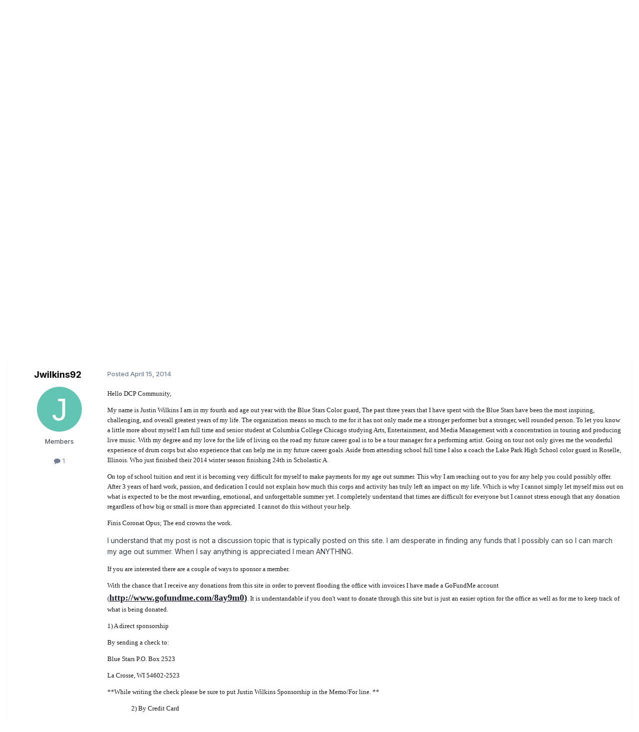

--- FILE ---
content_type: text/html;charset=UTF-8
request_url: https://www.drumcorpsplanet.com/forums/index.php?/topic/159317-member-sponsorship/
body_size: 15156
content:
<!DOCTYPE html>
<html lang="en-US" dir="ltr">
	<head>
		<meta charset="utf-8">
        
		<title>Member Sponsorship - DCP SponsorBoard - Drum Corps Planet Forum</title>
		
			<script>
  (function(i,s,o,g,r,a,m){i['GoogleAnalyticsObject']=r;i[r]=i[r]||function(){
  (i[r].q=i[r].q||[]).push(arguments)},i[r].l=1*new Date();a=s.createElement(o),
  m=s.getElementsByTagName(o)[0];a.async=1;a.src=g;m.parentNode.insertBefore(a,m)
  })(window,document,'script','https://www.google-analytics.com/analytics.js','ga');

  ga('create', 'UA-2277399-1', 'auto');
  ga('send', 'pageview');

</script>
		
		
		
		

	<meta name="viewport" content="width=device-width, initial-scale=1">


	
	
		<meta property="og:image" content="https://www.drumcorpsplanet.com/forums/uploads/monthly_2016_12/DCPForumLogo.png.831f62e2da4cf17f650af7b4b769270e.png">
	


	<meta name="twitter:card" content="summary_large_image" />




	
		
			
				<meta property="og:title" content="Member Sponsorship">
			
		
	

	
		
			
				<meta property="og:type" content="website">
			
		
	

	
		
			
				<meta property="og:url" content="https://www.drumcorpsplanet.com/forums/index.php?/topic/159317-member-sponsorship/">
			
		
	

	
		
			
				<meta name="description" content="Hello DCP Community, My name is Justin Wilkins I am in my fourth and age out year with the Blue Stars Color guard, The past three years that I have spent with the Blue Stars have been the most inspiring, challenging, and overall greatest years of my life. The organization means so much to me for ...">
			
		
	

	
		
			
				<meta property="og:description" content="Hello DCP Community, My name is Justin Wilkins I am in my fourth and age out year with the Blue Stars Color guard, The past three years that I have spent with the Blue Stars have been the most inspiring, challenging, and overall greatest years of my life. The organization means so much to me for ...">
			
		
	

	
		
			
				<meta property="og:updated_time" content="2014-04-15T18:28:07Z">
			
		
	

	
		
			
				<meta name="keywords" content="DCI, Finances, Guard, Blue Stars">
			
		
	

	
		
			
				<meta property="og:site_name" content="Drum Corps Planet Forum">
			
		
	

	
		
			
				<meta property="og:locale" content="en_US">
			
		
	


	
		<link rel="canonical" href="https://www.drumcorpsplanet.com/forums/index.php?/topic/159317-member-sponsorship/" />
	

<link rel="alternate" type="application/rss+xml" title="ForumMain" href="https://www.drumcorpsplanet.com/forums/index.php?/rss/1-forummain.xml/" />



<link rel="manifest" href="https://www.drumcorpsplanet.com/forums/index.php?/manifest.webmanifest/">
<meta name="msapplication-config" content="https://www.drumcorpsplanet.com/forums/index.php?/browserconfig.xml/">
<meta name="msapplication-starturl" content="/">
<meta name="application-name" content="Drum Corps Planet Forum">
<meta name="apple-mobile-web-app-title" content="Drum Corps Planet Forum">

	<meta name="theme-color" content="#ffffff">










<link rel="preload" href="//www.drumcorpsplanet.com/forums/applications/core/interface/font/fontawesome-webfont.woff2?v=4.7.0" as="font" crossorigin="anonymous">
		


	<link rel="preconnect" href="https://fonts.googleapis.com">
	<link rel="preconnect" href="https://fonts.gstatic.com" crossorigin>
	
		<link href="https://fonts.googleapis.com/css2?family=Inter:wght@300;400;500;600;700&display=swap" rel="stylesheet">
	



	<link rel='stylesheet' href='https://www.drumcorpsplanet.com/forums/uploads/css_built_1/341e4a57816af3ba440d891ca87450ff_framework.css?v=27940f6ed31758727399' media='all'>

	<link rel='stylesheet' href='https://www.drumcorpsplanet.com/forums/uploads/css_built_1/05e81b71abe4f22d6eb8d1a929494829_responsive.css?v=27940f6ed31758727399' media='all'>

	<link rel='stylesheet' href='https://www.drumcorpsplanet.com/forums/uploads/css_built_1/90eb5adf50a8c640f633d47fd7eb1778_core.css?v=27940f6ed31758727399' media='all'>

	<link rel='stylesheet' href='https://www.drumcorpsplanet.com/forums/uploads/css_built_1/5a0da001ccc2200dc5625c3f3934497d_core_responsive.css?v=27940f6ed31758727399' media='all'>

	<link rel='stylesheet' href='https://www.drumcorpsplanet.com/forums/uploads/css_built_1/62e269ced0fdab7e30e026f1d30ae516_forums.css?v=27940f6ed31758727399' media='all'>

	<link rel='stylesheet' href='https://www.drumcorpsplanet.com/forums/uploads/css_built_1/76e62c573090645fb99a15a363d8620e_forums_responsive.css?v=27940f6ed31758727399' media='all'>

	<link rel='stylesheet' href='https://www.drumcorpsplanet.com/forums/uploads/css_built_1/ebdea0c6a7dab6d37900b9190d3ac77b_topics.css?v=27940f6ed31758727399' media='all'>





<link rel='stylesheet' href='https://www.drumcorpsplanet.com/forums/uploads/css_built_1/258adbb6e4f3e83cd3b355f84e3fa002_custom.css?v=27940f6ed31758727399' media='all'>




		
		

	</head>
	<body class='ipsApp ipsApp_front ipsJS_none ipsClearfix' data-controller='core.front.core.app' data-message="" data-pageApp='forums' data-pageLocation='front' data-pageModule='forums' data-pageController='topic' data-pageID='159317'  >
		
        

        

		<a href='#ipsLayout_mainArea' class='ipsHide' title='Go to main content on this page' accesskey='m'>Jump to content</a>
		





		<div id='ipsLayout_header' class='ipsClearfix'>
			<header>
				<div class='ipsLayout_container'>
					


<a href='https://www.drumcorpsplanet.com/forums/' id='elLogo' accesskey='1'><img src="https://www.drumcorpsplanet.com/forums/uploads/monthly_2020_09/DCPForumLogo_black.png.8e5c07b6bd40ceef39315f82a0f7cd2e.png" alt='Drum Corps Planet Forum'></a>

					
						

	<ul id='elUserNav' class='ipsList_inline cSignedOut ipsResponsive_showDesktop'>
		
        
		
        
        
            
            <li id='elSignInLink'>
                <a href='https://www.drumcorpsplanet.com/forums/index.php?/login/' data-ipsMenu-closeOnClick="false" data-ipsMenu id='elUserSignIn'>
                    Existing user? Sign In &nbsp;<i class='fa fa-caret-down'></i>
                </a>
                
<div id='elUserSignIn_menu' class='ipsMenu ipsMenu_auto ipsHide'>
	<form accept-charset='utf-8' method='post' action='https://www.drumcorpsplanet.com/forums/index.php?/login/'>
		<input type="hidden" name="csrfKey" value="ec999ca928aaca65117a6625fb27e8c7">
		<input type="hidden" name="ref" value="aHR0cHM6Ly93d3cuZHJ1bWNvcnBzcGxhbmV0LmNvbS9mb3J1bXMvaW5kZXgucGhwPy90b3BpYy8xNTkzMTctbWVtYmVyLXNwb25zb3JzaGlwLw==">
		<div data-role="loginForm">
			
			
			
				
<div class="ipsPad ipsForm ipsForm_vertical">
	<h4 class="ipsType_sectionHead">Sign In</h4>
	<br><br>
	<ul class='ipsList_reset'>
		<li class="ipsFieldRow ipsFieldRow_noLabel ipsFieldRow_fullWidth">
			
			
				<input type="text" placeholder="Display Name" name="auth" autocomplete="username">
			
		</li>
		<li class="ipsFieldRow ipsFieldRow_noLabel ipsFieldRow_fullWidth">
			<input type="password" placeholder="Password" name="password" autocomplete="current-password">
		</li>
		<li class="ipsFieldRow ipsFieldRow_checkbox ipsClearfix">
			<span class="ipsCustomInput">
				<input type="checkbox" name="remember_me" id="remember_me_checkbox" value="1" checked aria-checked="true">
				<span></span>
			</span>
			<div class="ipsFieldRow_content">
				<label class="ipsFieldRow_label" for="remember_me_checkbox">Remember me</label>
				<span class="ipsFieldRow_desc">Not recommended on shared computers</span>
			</div>
		</li>
		<li class="ipsFieldRow ipsFieldRow_fullWidth">
			<button type="submit" name="_processLogin" value="usernamepassword" class="ipsButton ipsButton_primary ipsButton_small" id="elSignIn_submit">Sign In</button>
			
				<p class="ipsType_right ipsType_small">
					
						<a href='https://www.drumcorpsplanet.com/forums/index.php?/lostpassword/' data-ipsDialog data-ipsDialog-title='Forgot your password?'>
					
					Forgot your password?</a>
				</p>
			
		</li>
	</ul>
</div>
			
		</div>
	</form>
</div>
            </li>
            
        
		
			<li>
				
					<a href='https://www.drumcorpsplanet.com/forums/index.php?/register/' data-ipsDialog data-ipsDialog-size='narrow' data-ipsDialog-title='Sign Up' id='elRegisterButton' class='ipsButton ipsButton_normal ipsButton_primary'>Sign Up</a>
				
			</li>
		
	</ul>

						
<ul class='ipsMobileHamburger ipsList_reset ipsResponsive_hideDesktop'>
	<li data-ipsDrawer data-ipsDrawer-drawerElem='#elMobileDrawer'>
		<a href='#'>
			
			
				
			
			
			
			<i class='fa fa-navicon'></i>
		</a>
	</li>
</ul>
					
				</div>
			</header>
			

	<nav data-controller='core.front.core.navBar' class=' ipsResponsive_showDesktop'>
		<div class='ipsNavBar_primary ipsLayout_container '>
			<ul data-role="primaryNavBar" class='ipsClearfix'>
				


	
		
		
			
		
		<li class='ipsNavBar_active' data-active id='elNavSecondary_1' data-role="navBarItem" data-navApp="core" data-navExt="CustomItem">
			
			
				<a href="https://www.drumcorpsplanet.com/forums/"  data-navItem-id="1" data-navDefault>
					Browse<span class='ipsNavBar_active__identifier'></span>
				</a>
			
			
				<ul class='ipsNavBar_secondary ' data-role='secondaryNavBar'>
					


	
		
		
			
		
		<li class='ipsNavBar_active' data-active id='elNavSecondary_8' data-role="navBarItem" data-navApp="forums" data-navExt="Forums">
			
			
				<a href="https://www.drumcorpsplanet.com/forums/index.php"  data-navItem-id="8" data-navDefault>
					Forums<span class='ipsNavBar_active__identifier'></span>
				</a>
			
			
		</li>
	
	

	
		
		
		<li  id='elNavSecondary_10' data-role="navBarItem" data-navApp="core" data-navExt="Guidelines">
			
			
				<a href="https://www.drumcorpsplanet.com/forums/index.php?/guidelines/"  data-navItem-id="10" >
					Guidelines<span class='ipsNavBar_active__identifier'></span>
				</a>
			
			
		</li>
	
	

	
		
		
		<li  id='elNavSecondary_11' data-role="navBarItem" data-navApp="core" data-navExt="StaffDirectory">
			
			
				<a href="https://www.drumcorpsplanet.com/forums/index.php?/staff/"  data-navItem-id="11" >
					Staff<span class='ipsNavBar_active__identifier'></span>
				</a>
			
			
		</li>
	
	

	
		
		
		<li  id='elNavSecondary_12' data-role="navBarItem" data-navApp="core" data-navExt="OnlineUsers">
			
			
				<a href="https://www.drumcorpsplanet.com/forums/index.php?/online/"  data-navItem-id="12" >
					Online Users<span class='ipsNavBar_active__identifier'></span>
				</a>
			
			
		</li>
	
	

	
		
		
		<li  id='elNavSecondary_13' data-role="navBarItem" data-navApp="core" data-navExt="Leaderboard">
			
			
				<a href="https://www.drumcorpsplanet.com/forums/index.php?/leaderboard/"  data-navItem-id="13" >
					Leaderboard<span class='ipsNavBar_active__identifier'></span>
				</a>
			
			
		</li>
	
	

	
	

					<li class='ipsHide' id='elNavigationMore_1' data-role='navMore'>
						<a href='#' data-ipsMenu data-ipsMenu-appendTo='#elNavigationMore_1' id='elNavigationMore_1_dropdown'>More <i class='fa fa-caret-down'></i></a>
						<ul class='ipsHide ipsMenu ipsMenu_auto' id='elNavigationMore_1_dropdown_menu' data-role='moreDropdown'></ul>
					</li>
				</ul>
			
		</li>
	
	

	
		
		
		<li  id='elNavSecondary_2' data-role="navBarItem" data-navApp="core" data-navExt="CustomItem">
			
			
				<a href="https://www.drumcorpsplanet.com/forums/index.php?/discover/"  data-navItem-id="2" >
					Activity<span class='ipsNavBar_active__identifier'></span>
				</a>
			
			
				<ul class='ipsNavBar_secondary ipsHide' data-role='secondaryNavBar'>
					


	
		
		
		<li  id='elNavSecondary_3' data-role="navBarItem" data-navApp="core" data-navExt="AllActivity">
			
			
				<a href="https://www.drumcorpsplanet.com/forums/index.php?/discover/"  data-navItem-id="3" >
					All Activity<span class='ipsNavBar_active__identifier'></span>
				</a>
			
			
		</li>
	
	

	
	

	
	

	
	

	
		
		
		<li  id='elNavSecondary_7' data-role="navBarItem" data-navApp="core" data-navExt="Search">
			
			
				<a href="https://www.drumcorpsplanet.com/forums/index.php?/search/"  data-navItem-id="7" >
					Search<span class='ipsNavBar_active__identifier'></span>
				</a>
			
			
		</li>
	
	

					<li class='ipsHide' id='elNavigationMore_2' data-role='navMore'>
						<a href='#' data-ipsMenu data-ipsMenu-appendTo='#elNavigationMore_2' id='elNavigationMore_2_dropdown'>More <i class='fa fa-caret-down'></i></a>
						<ul class='ipsHide ipsMenu ipsMenu_auto' id='elNavigationMore_2_dropdown_menu' data-role='moreDropdown'></ul>
					</li>
				</ul>
			
		</li>
	
	

	
		
		
		<li  id='elNavSecondary_29' data-role="navBarItem" data-navApp="core" data-navExt="CustomItem">
			
			
				<a href="https://drumcorpsplanet.com/forums"  data-navItem-id="29" >
					Links<span class='ipsNavBar_active__identifier'></span>
				</a>
			
			
				<ul class='ipsNavBar_secondary ipsHide' data-role='secondaryNavBar'>
					


	
		
		
		<li  id='elNavSecondary_27' data-role="navBarItem" data-navApp="core" data-navExt="CustomItem">
			
			
				<a href="https://drumcorpsplanet.com" target='_blank' rel="noopener" data-navItem-id="27" >
					DCP News<span class='ipsNavBar_active__identifier'></span>
				</a>
			
			
		</li>
	
	

	
		
		
		<li  id='elNavSecondary_28' data-role="navBarItem" data-navApp="core" data-navExt="CustomItem">
			
			
				<a href="https://drumscorps.com" target='_blank' rel="noopener" data-navItem-id="28" >
					DrumScorps<span class='ipsNavBar_active__identifier'></span>
				</a>
			
			
		</li>
	
	

					<li class='ipsHide' id='elNavigationMore_29' data-role='navMore'>
						<a href='#' data-ipsMenu data-ipsMenu-appendTo='#elNavigationMore_29' id='elNavigationMore_29_dropdown'>More <i class='fa fa-caret-down'></i></a>
						<ul class='ipsHide ipsMenu ipsMenu_auto' id='elNavigationMore_29_dropdown_menu' data-role='moreDropdown'></ul>
					</li>
				</ul>
			
		</li>
	
	

				<li class='ipsHide' id='elNavigationMore' data-role='navMore'>
					<a href='#' data-ipsMenu data-ipsMenu-appendTo='#elNavigationMore' id='elNavigationMore_dropdown'>More</a>
					<ul class='ipsNavBar_secondary ipsHide' data-role='secondaryNavBar'>
						<li class='ipsHide' id='elNavigationMore_more' data-role='navMore'>
							<a href='#' data-ipsMenu data-ipsMenu-appendTo='#elNavigationMore_more' id='elNavigationMore_more_dropdown'>More <i class='fa fa-caret-down'></i></a>
							<ul class='ipsHide ipsMenu ipsMenu_auto' id='elNavigationMore_more_dropdown_menu' data-role='moreDropdown'></ul>
						</li>
					</ul>
				</li>
			</ul>
			

	<div id="elSearchWrapper">
		<div id='elSearch' data-controller="core.front.core.quickSearch">
			<form accept-charset='utf-8' action='//www.drumcorpsplanet.com/forums/index.php?/search/&amp;do=quicksearch' method='post'>
                <input type='search' id='elSearchField' placeholder='Search...' name='q' autocomplete='off' aria-label='Search'>
                <details class='cSearchFilter'>
                    <summary class='cSearchFilter__text'></summary>
                    <ul class='cSearchFilter__menu'>
                        
                        <li><label><input type="radio" name="type" value="all" ><span class='cSearchFilter__menuText'>Everywhere</span></label></li>
                        
                            
                                <li><label><input type="radio" name="type" value='contextual_{&quot;type&quot;:&quot;forums_topic&quot;,&quot;nodes&quot;:292}' checked><span class='cSearchFilter__menuText'>This Forum</span></label></li>
                            
                                <li><label><input type="radio" name="type" value='contextual_{&quot;type&quot;:&quot;forums_topic&quot;,&quot;item&quot;:159317}' checked><span class='cSearchFilter__menuText'>This Topic</span></label></li>
                            
                        
                        
                            <li><label><input type="radio" name="type" value="core_statuses_status"><span class='cSearchFilter__menuText'>Status Updates</span></label></li>
                        
                            <li><label><input type="radio" name="type" value="forums_topic"><span class='cSearchFilter__menuText'>Topics</span></label></li>
                        
                            <li><label><input type="radio" name="type" value="core_members"><span class='cSearchFilter__menuText'>Members</span></label></li>
                        
                    </ul>
                </details>
				<button class='cSearchSubmit' type="submit" aria-label='Search'><i class="fa fa-search"></i></button>
			</form>
		</div>
	</div>

		</div>
	</nav>

			
<ul id='elMobileNav' class='ipsResponsive_hideDesktop' data-controller='core.front.core.mobileNav'>
	
		
			
			
				
				
			
				
					<li id='elMobileBreadcrumb'>
						<a href='https://www.drumcorpsplanet.com/forums/index.php?/forum/292-dcp-sponsorboard/'>
							<span>DCP SponsorBoard</span>
						</a>
					</li>
				
				
			
				
				
			
		
	
	
	
	<li >
		<a data-action="defaultStream" href='https://www.drumcorpsplanet.com/forums/index.php?/discover/'><i class="fa fa-newspaper-o" aria-hidden="true"></i></a>
	</li>

	

	
		<li class='ipsJS_show'>
			<a href='https://www.drumcorpsplanet.com/forums/index.php?/search/'><i class='fa fa-search'></i></a>
		</li>
	
</ul>
		</div>
		<main id='ipsLayout_body' class='ipsLayout_container'>
			<div id='ipsLayout_contentArea'>
				<div id='ipsLayout_contentWrapper'>
					
<nav class='ipsBreadcrumb ipsBreadcrumb_top ipsFaded_withHover'>
	

	<ul class='ipsList_inline ipsPos_right'>
		
		<li >
			<a data-action="defaultStream" class='ipsType_light '  href='https://www.drumcorpsplanet.com/forums/index.php?/discover/'><i class="fa fa-newspaper-o" aria-hidden="true"></i> <span>All Activity</span></a>
		</li>
		
	</ul>

	<ul data-role="breadcrumbList">
		<li>
			<a title="Home" href='https://www.drumcorpsplanet.com/forums/'>
				<span>Home <i class='fa fa-angle-right'></i></span>
			</a>
		</li>
		
		
			<li>
				
					<a href='https://www.drumcorpsplanet.com/forums/index.php?/forum/186-dcp-features/'>
						<span>DCP Features <i class='fa fa-angle-right' aria-hidden="true"></i></span>
					</a>
				
			</li>
		
			<li>
				
					<a href='https://www.drumcorpsplanet.com/forums/index.php?/forum/292-dcp-sponsorboard/'>
						<span>DCP SponsorBoard <i class='fa fa-angle-right' aria-hidden="true"></i></span>
					</a>
				
			</li>
		
			<li>
				
					Member Sponsorship
				
			</li>
		
	</ul>
</nav>
					
					<div id='ipsLayout_mainArea'>
						<div id="bannerForumTop" style="margin:0 auto; text-align:center;">
<script async src="https://pagead2.googlesyndication.com/pagead/js/adsbygoogle.js?client=ca-pub-0073109009912408"
     crossorigin="anonymous"></script>
<!-- DCP Forums Top Banner -->
<ins class="adsbygoogle"
     style="display:block"
     data-ad-client="ca-pub-0073109009912408"
     data-ad-slot="2441966285"
     data-ad-format="auto"
     data-full-width-responsive="true"></ins>
<script>
     (adsbygoogle = window.adsbygoogle || []).push({});
</script>
</div>
						
						
						

	




						



<div class='ipsPageHeader ipsResponsive_pull ipsBox ipsPadding sm:ipsPadding:half ipsMargin_bottom'>
		
	
	<div class='ipsFlex ipsFlex-ai:center ipsFlex-fw:wrap ipsGap:4'>
		<div class='ipsFlex-flex:11'>
			<h1 class='ipsType_pageTitle ipsContained_container'>
				

				
				
					<span class='ipsType_break ipsContained'>
						<span>Member Sponsorship</span>
					</span>
				
			</h1>
			
			
				


	
		<ul class='ipsTags ipsList_inline ' >
			
				
					

<li >
	
	<a href="https://www.drumcorpsplanet.com/forums/index.php?/search/&amp;tags=DCI" class='ipsTag' title="Find other content tagged with 'DCI'" rel="tag" data-tag-label="DCI"><span>DCI</span></a>
	
</li>
				
					

<li >
	
	<a href="https://www.drumcorpsplanet.com/forums/index.php?/search/&amp;tags=Finances" class='ipsTag' title="Find other content tagged with 'Finances'" rel="tag" data-tag-label="Finances"><span>Finances</span></a>
	
</li>
				
					

<li >
	
	<a href="https://www.drumcorpsplanet.com/forums/index.php?/search/&amp;tags=Guard" class='ipsTag' title="Find other content tagged with 'Guard'" rel="tag" data-tag-label="Guard"><span>Guard</span></a>
	
</li>
				
					

<li >
	
	<a href="https://www.drumcorpsplanet.com/forums/index.php?/search/&amp;tags=Blue%20Stars" class='ipsTag' title="Find other content tagged with 'Blue Stars'" rel="tag" data-tag-label="Blue Stars"><span>Blue Stars</span></a>
	
</li>
				
			
			
		</ul>
		
	

			
		</div>
		
	</div>
	<hr class='ipsHr'>
	<div class='ipsPageHeader__meta ipsFlex ipsFlex-jc:between ipsFlex-ai:center ipsFlex-fw:wrap ipsGap:3'>
		<div class='ipsFlex-flex:11'>
			<div class='ipsPhotoPanel ipsPhotoPanel_mini ipsPhotoPanel_notPhone ipsClearfix'>
				


	<a href="https://www.drumcorpsplanet.com/forums/index.php?/profile/38155-jwilkins92/" rel="nofollow" data-ipsHover data-ipsHover-width="370" data-ipsHover-target="https://www.drumcorpsplanet.com/forums/index.php?/profile/38155-jwilkins92/&amp;do=hovercard" class="ipsUserPhoto ipsUserPhoto_mini" title="Go to Jwilkins92's profile">
		<img src='data:image/svg+xml,%3Csvg%20xmlns%3D%22http%3A%2F%2Fwww.w3.org%2F2000%2Fsvg%22%20viewBox%3D%220%200%201024%201024%22%20style%3D%22background%3A%2362c4b3%22%3E%3Cg%3E%3Ctext%20text-anchor%3D%22middle%22%20dy%3D%22.35em%22%20x%3D%22512%22%20y%3D%22512%22%20fill%3D%22%23ffffff%22%20font-size%3D%22700%22%20font-family%3D%22-apple-system%2C%20BlinkMacSystemFont%2C%20Roboto%2C%20Helvetica%2C%20Arial%2C%20sans-serif%22%3EJ%3C%2Ftext%3E%3C%2Fg%3E%3C%2Fsvg%3E' alt='Jwilkins92' loading="lazy">
	</a>

				<div>
					<p class='ipsType_reset ipsType_blendLinks'>
						<span class='ipsType_normal'>
						
							<strong>By 


<a href='https://www.drumcorpsplanet.com/forums/index.php?/profile/38155-jwilkins92/' rel="nofollow" data-ipsHover data-ipsHover-width='370' data-ipsHover-target='https://www.drumcorpsplanet.com/forums/index.php?/profile/38155-jwilkins92/&amp;do=hovercard&amp;referrer=https%253A%252F%252Fwww.drumcorpsplanet.com%252Fforums%252Findex.php%253F%252Ftopic%252F159317-member-sponsorship%252F' title="Go to Jwilkins92's profile" class="ipsType_break">Jwilkins92</a></strong><br />
							<span class='ipsType_light'><time datetime='2014-04-15T17:47:27Z' title='04/15/2014 05:47  PM' data-short='11 yr'>April 15, 2014</time> in <a href="https://www.drumcorpsplanet.com/forums/index.php?/forum/292-dcp-sponsorboard/">DCP SponsorBoard</a></span>
						
						</span>
					</p>
				</div>
			</div>
		</div>
		
			<div class='ipsFlex-flex:01 ipsResponsive_hidePhone'>
				<div class='ipsShareLinks'>
					
						


    <a href='#elShareItem_571221611_menu' id='elShareItem_571221611' data-ipsMenu class='ipsShareButton ipsButton ipsButton_verySmall ipsButton_link ipsButton_link--light'>
        <span><i class='fa fa-share-alt'></i></span> &nbsp;Share
    </a>

    <div class='ipsPadding ipsMenu ipsMenu_normal ipsHide' id='elShareItem_571221611_menu' data-controller="core.front.core.sharelink">
        
        
        <span data-ipsCopy data-ipsCopy-flashmessage>
            <a href="https://www.drumcorpsplanet.com/forums/index.php?/topic/159317-member-sponsorship/" class="ipsButton ipsButton_light ipsButton_small ipsButton_fullWidth" data-role="copyButton" data-clipboard-text="https://www.drumcorpsplanet.com/forums/index.php?/topic/159317-member-sponsorship/" data-ipstooltip title='Copy Link to Clipboard'><i class="fa fa-clone"></i> https://www.drumcorpsplanet.com/forums/index.php?/topic/159317-member-sponsorship/</a>
        </span>
        <ul class='ipsShareLinks ipsMargin_top:half'>
            
                <li>
<a href="https://x.com/share?url=https%3A%2F%2Fwww.drumcorpsplanet.com%2Fforums%2Findex.php%3F%2Ftopic%2F159317-member-sponsorship%2F" class="cShareLink cShareLink_x" target="_blank" data-role="shareLink" title='Share on X' data-ipsTooltip rel='nofollow noopener'>
    <i class="fa fa-x"></i>
</a></li>
            
                <li>
<a href="https://www.facebook.com/sharer/sharer.php?u=https%3A%2F%2Fwww.drumcorpsplanet.com%2Fforums%2Findex.php%3F%2Ftopic%2F159317-member-sponsorship%2F" class="cShareLink cShareLink_facebook" target="_blank" data-role="shareLink" title='Share on Facebook' data-ipsTooltip rel='noopener nofollow'>
	<i class="fa fa-facebook"></i>
</a></li>
            
                <li>
<a href="mailto:?subject=Member%20Sponsorship&body=https%3A%2F%2Fwww.drumcorpsplanet.com%2Fforums%2Findex.php%3F%2Ftopic%2F159317-member-sponsorship%2F" rel='nofollow' class='cShareLink cShareLink_email' title='Share via email' data-ipsTooltip>
	<i class="fa fa-envelope"></i>
</a></li>
            
                <li>
<a href="https://pinterest.com/pin/create/button/?url=https://www.drumcorpsplanet.com/forums/index.php?/topic/159317-member-sponsorship/&amp;media=https://www.drumcorpsplanet.com/forums/uploads/monthly_2016_12/DCPForumLogo.png.831f62e2da4cf17f650af7b4b769270e.png" class="cShareLink cShareLink_pinterest" rel="nofollow noopener" target="_blank" data-role="shareLink" title='Share on Pinterest' data-ipsTooltip>
	<i class="fa fa-pinterest"></i>
</a></li>
            
        </ul>
        
            <hr class='ipsHr'>
            <button class='ipsHide ipsButton ipsButton_verySmall ipsButton_light ipsButton_fullWidth ipsMargin_top:half' data-controller='core.front.core.webshare' data-role='webShare' data-webShareTitle='Member Sponsorship' data-webShareText='Member Sponsorship' data-webShareUrl='https://www.drumcorpsplanet.com/forums/index.php?/topic/159317-member-sponsorship/'>More sharing options...</button>
        
    </div>

					
					
                    

					



					

<div data-followApp='forums' data-followArea='topic' data-followID='159317' data-controller='core.front.core.followButton'>
	

	<a href='https://www.drumcorpsplanet.com/forums/index.php?/login/' rel="nofollow" class="ipsFollow ipsPos_middle ipsButton ipsButton_light ipsButton_verySmall ipsButton_disabled" data-role="followButton" data-ipsTooltip title='Sign in to follow this'>
		<span>Followers</span>
		<span class='ipsCommentCount'>0</span>
	</a>

</div>
				</div>
			</div>
					
	</div>
	
	
</div>








<div class='ipsClearfix'>
	<ul class="ipsToolList ipsToolList_horizontal ipsClearfix ipsSpacer_both ipsResponsive_hidePhone">
		
		
		
	</ul>
</div>

<div id='comments' data-controller='core.front.core.commentFeed,forums.front.topic.view, core.front.core.ignoredComments' data-autoPoll data-baseURL='https://www.drumcorpsplanet.com/forums/index.php?/topic/159317-member-sponsorship/' data-lastPage data-feedID='topic-159317' class='cTopic ipsClear ipsSpacer_top'>
	
			
	

	

<div data-controller='core.front.core.recommendedComments' data-url='https://www.drumcorpsplanet.com/forums/index.php?/topic/159317-member-sponsorship/&amp;recommended=comments' class='ipsRecommendedComments ipsHide'>
	<div data-role="recommendedComments">
		<h2 class='ipsType_sectionHead ipsType_large ipsType_bold ipsMargin_bottom'>Recommended Posts</h2>
		
	</div>
</div>
	
	<div id="elPostFeed" data-role='commentFeed' data-controller='core.front.core.moderation' >
		<form action="https://www.drumcorpsplanet.com/forums/index.php?/topic/159317-member-sponsorship/&amp;csrfKey=ec999ca928aaca65117a6625fb27e8c7&amp;do=multimodComment" method="post" data-ipsPageAction data-role='moderationTools'>
			
			
				

					

					
					



<a id='findComment-3348384'></a>
<a id='comment-3348384'></a>
<article  id='elComment_3348384' class='cPost ipsBox ipsResponsive_pull  ipsComment  ipsComment_parent ipsClearfix ipsClear ipsColumns ipsColumns_noSpacing ipsColumns_collapsePhone    '>
	

	

	<div class='cAuthorPane_mobile ipsResponsive_showPhone'>
		<div class='cAuthorPane_photo'>
			<div class='cAuthorPane_photoWrap'>
				


	<a href="https://www.drumcorpsplanet.com/forums/index.php?/profile/38155-jwilkins92/" rel="nofollow" data-ipsHover data-ipsHover-width="370" data-ipsHover-target="https://www.drumcorpsplanet.com/forums/index.php?/profile/38155-jwilkins92/&amp;do=hovercard" class="ipsUserPhoto ipsUserPhoto_large" title="Go to Jwilkins92's profile">
		<img src='data:image/svg+xml,%3Csvg%20xmlns%3D%22http%3A%2F%2Fwww.w3.org%2F2000%2Fsvg%22%20viewBox%3D%220%200%201024%201024%22%20style%3D%22background%3A%2362c4b3%22%3E%3Cg%3E%3Ctext%20text-anchor%3D%22middle%22%20dy%3D%22.35em%22%20x%3D%22512%22%20y%3D%22512%22%20fill%3D%22%23ffffff%22%20font-size%3D%22700%22%20font-family%3D%22-apple-system%2C%20BlinkMacSystemFont%2C%20Roboto%2C%20Helvetica%2C%20Arial%2C%20sans-serif%22%3EJ%3C%2Ftext%3E%3C%2Fg%3E%3C%2Fsvg%3E' alt='Jwilkins92' loading="lazy">
	</a>

				
				
					<a href="https://www.drumcorpsplanet.com/forums/index.php?/profile/38155-jwilkins92/badges/" rel="nofollow">
						
<img src='https://www.drumcorpsplanet.com/forums/uploads/set_resources_1/84c1e40ea0e759e3f1505eb1788ddf3c_default_rank.png' loading="lazy" alt="DCP Rookie" class="cAuthorPane_badge cAuthorPane_badge--rank ipsOutline ipsOutline:2px" data-ipsTooltip title="Rank: DCP Rookie (1/3)">
					</a>
				
			</div>
		</div>
		<div class='cAuthorPane_content'>
			<h3 class='ipsType_sectionHead cAuthorPane_author ipsType_break ipsType_blendLinks ipsFlex ipsFlex-ai:center'>
				


<a href='https://www.drumcorpsplanet.com/forums/index.php?/profile/38155-jwilkins92/' rel="nofollow" data-ipsHover data-ipsHover-width='370' data-ipsHover-target='https://www.drumcorpsplanet.com/forums/index.php?/profile/38155-jwilkins92/&amp;do=hovercard&amp;referrer=https%253A%252F%252Fwww.drumcorpsplanet.com%252Fforums%252Findex.php%253F%252Ftopic%252F159317-member-sponsorship%252F' title="Go to Jwilkins92's profile" class="ipsType_break">Jwilkins92</a>
			</h3>
			<div class='ipsType_light ipsType_reset'>
			    <a href='https://www.drumcorpsplanet.com/forums/index.php?/topic/159317-member-sponsorship/#findComment-3348384' rel="nofollow" class='ipsType_blendLinks'>Posted <time datetime='2014-04-15T17:47:27Z' title='04/15/2014 05:47  PM' data-short='11 yr'>April 15, 2014</time></a>
				
			</div>
		</div>
	</div>
	<aside class='ipsComment_author cAuthorPane ipsColumn ipsColumn_medium ipsResponsive_hidePhone'>
		<h3 class='ipsType_sectionHead cAuthorPane_author ipsType_blendLinks ipsType_break'><strong>


<a href='https://www.drumcorpsplanet.com/forums/index.php?/profile/38155-jwilkins92/' rel="nofollow" data-ipsHover data-ipsHover-width='370' data-ipsHover-target='https://www.drumcorpsplanet.com/forums/index.php?/profile/38155-jwilkins92/&amp;do=hovercard&amp;referrer=https%253A%252F%252Fwww.drumcorpsplanet.com%252Fforums%252Findex.php%253F%252Ftopic%252F159317-member-sponsorship%252F' title="Go to Jwilkins92's profile" class="ipsType_break">Jwilkins92</a></strong>
			
		</h3>
		<ul class='cAuthorPane_info ipsList_reset'>
			<li data-role='photo' class='cAuthorPane_photo'>
				<div class='cAuthorPane_photoWrap'>
					


	<a href="https://www.drumcorpsplanet.com/forums/index.php?/profile/38155-jwilkins92/" rel="nofollow" data-ipsHover data-ipsHover-width="370" data-ipsHover-target="https://www.drumcorpsplanet.com/forums/index.php?/profile/38155-jwilkins92/&amp;do=hovercard" class="ipsUserPhoto ipsUserPhoto_large" title="Go to Jwilkins92's profile">
		<img src='data:image/svg+xml,%3Csvg%20xmlns%3D%22http%3A%2F%2Fwww.w3.org%2F2000%2Fsvg%22%20viewBox%3D%220%200%201024%201024%22%20style%3D%22background%3A%2362c4b3%22%3E%3Cg%3E%3Ctext%20text-anchor%3D%22middle%22%20dy%3D%22.35em%22%20x%3D%22512%22%20y%3D%22512%22%20fill%3D%22%23ffffff%22%20font-size%3D%22700%22%20font-family%3D%22-apple-system%2C%20BlinkMacSystemFont%2C%20Roboto%2C%20Helvetica%2C%20Arial%2C%20sans-serif%22%3EJ%3C%2Ftext%3E%3C%2Fg%3E%3C%2Fsvg%3E' alt='Jwilkins92' loading="lazy">
	</a>

					
					
						
<img src='https://www.drumcorpsplanet.com/forums/uploads/set_resources_1/84c1e40ea0e759e3f1505eb1788ddf3c_default_rank.png' loading="lazy" alt="DCP Rookie" class="cAuthorPane_badge cAuthorPane_badge--rank ipsOutline ipsOutline:2px" data-ipsTooltip title="Rank: DCP Rookie (1/3)">
					
				</div>
			</li>
			
				<li data-role='group'>Members</li>
				
			
			
				<li data-role='stats' class='ipsMargin_top'>
					<ul class="ipsList_reset ipsType_light ipsFlex ipsFlex-ai:center ipsFlex-jc:center ipsGap_row:2 cAuthorPane_stats">
						<li>
							
								<a href="https://www.drumcorpsplanet.com/forums/index.php?/profile/38155-jwilkins92/content/" rel="nofollow" title="1 post" data-ipsTooltip class="ipsType_blendLinks">
							
								<i class="fa fa-comment"></i> 1
							
								</a>
							
						</li>
						
					</ul>
				</li>
			
			
				

	
	<li data-role='custom-field' class='ipsResponsive_hidePhone ipsType_break'>
		
<span class="ft profileCorpsExperience">Your Drum Corps Experience:</span><span class="fc profileCorpsExperience">3 years at the Blue Stars</span>
	</li>
	
	<li data-role='custom-field' class='ipsResponsive_hidePhone ipsType_break'>
		
<span class="ft profileFavoriteCorps">Your Favorite Corps:</span><span class="fc profileFavoriteCorps">Blue Stars</span>
	</li>
	
	<li data-role='custom-field' class='ipsResponsive_hidePhone ipsType_break'>
		
<span class="ft profileFavoritePerformance">Your Favorite All Time Corps Performance (Any):</span><span class="fc profileFavoritePerformance">Blue Stars 2009: The factory</span>
	</li>
	
	<li data-role='custom-field' class='ipsResponsive_hidePhone ipsType_break'>
		
<span class="ft profileFavoriteSeason">Your Favorite Drum Corps Season:</span><span class="fc profileFavoriteSeason">2007</span>
	</li>
	

			
		</ul>
	</aside>
	<div class='ipsColumn ipsColumn_fluid ipsMargin:none'>
		

<div id='comment-3348384_wrap' data-controller='core.front.core.comment' data-commentApp='forums' data-commentType='forums' data-commentID="3348384" data-quoteData='{&quot;userid&quot;:38155,&quot;username&quot;:&quot;Jwilkins92&quot;,&quot;timestamp&quot;:1397584047,&quot;contentapp&quot;:&quot;forums&quot;,&quot;contenttype&quot;:&quot;forums&quot;,&quot;contentid&quot;:159317,&quot;contentclass&quot;:&quot;forums_Topic&quot;,&quot;contentcommentid&quot;:3348384}' class='ipsComment_content ipsType_medium'>

	<div class='ipsComment_meta ipsType_light ipsFlex ipsFlex-ai:center ipsFlex-jc:between ipsFlex-fd:row-reverse'>
		<div class='ipsType_light ipsType_reset ipsType_blendLinks ipsComment_toolWrap'>
			<div class='ipsResponsive_hidePhone ipsComment_badges'>
				<ul class='ipsList_reset ipsFlex ipsFlex-jc:end ipsFlex-fw:wrap ipsGap:2 ipsGap_row:1'>
					
					
					
					
					
				</ul>
			</div>
			<ul class='ipsList_reset ipsComment_tools'>
				<li>
					<a href='#elControls_3348384_menu' class='ipsComment_ellipsis' id='elControls_3348384' title='More options...' data-ipsMenu data-ipsMenu-appendTo='#comment-3348384_wrap'><i class='fa fa-ellipsis-h'></i></a>
					<ul id='elControls_3348384_menu' class='ipsMenu ipsMenu_narrow ipsHide'>
						
						
                        
						
						
						
							
								
							
							
							
							
							
							
						
					</ul>
				</li>
				
			</ul>
		</div>

		<div class='ipsType_reset ipsResponsive_hidePhone'>
		   
		   Posted <time datetime='2014-04-15T17:47:27Z' title='04/15/2014 05:47  PM' data-short='11 yr'>April 15, 2014</time>
		   
			
			<span class='ipsResponsive_hidePhone'>
				
				
			</span>
		</div>
	</div>

	

    

	<div class='cPost_contentWrap'>
		
		<div data-role='commentContent' class='ipsType_normal ipsType_richText ipsPadding_bottom ipsContained' data-controller='core.front.core.lightboxedImages'>
			
<p style="font-size:13px;font-family:'Times New Roman';color:rgb(26,26,26);">Hello DCP Community,</p>
<p style="font-size:13px;font-family:'Times New Roman';color:rgb(26,26,26);"><span>My name is Justin Wilkins I am in my fourth and age out year  with the Blue Stars Color guard, The past three years that I have spent with the Blue Stars have been the most inspiring, challenging, and overall greatest years of my life. The organization means so much to me for it has not only made me a stronger performer but a stronger, well rounded person. To let you know a little more about myself I am full time and senior student at Columbia College Chicago studying Arts, Entertainment, and Media Management with a concentration in touring and producing live music. With my degree and my love for the life of living on the road my future career goal is to be a tour manager for a performing artist. Going on tour not only gives me the wonderful experience of drum corps but also experience that can help me in my future career goals. Aside from attending school full time I also a coach the Lake Park High School color guard in Roselle, Illinois. Who just finished their 2014 winter season finishing 24th in Scholastic A.</span></p>
<p style="font-size:13px;font-family:'Times New Roman';color:rgb(26,26,26);"><span>On top of school tuition and rent it is becoming very difficult for myself to make payments for my age out summer. This why I am reaching out to you for any help you could possibly offer. After 3 years of hard work, passion, and dedication I could not explain how much this corps and activity has truly left an impact on my life. Which is why I cannot simply let myself miss out on what is expected to be the most rewarding, emotional, and unforgettable summer yet. I completely understand that times are difficult for everyone but I cannot stress enough that any donation regardless of how big or small is more than appreciated. I cannot do this without your help. </span></p>
<p style="font-size:13px;font-family:'Times New Roman';color:rgb(26,26,26);"><span>Finis Coronat Opus; The end crowns the work.</span></p>
<p style="font-size:13px;font-family:'Times New Roman';color:rgb(26,26,26);"> </p>
<p>I understand that my post is not a discussion topic that is typically posted on this site. I am desperate in finding any funds that I possibly can so I can march my age out summer. When I say anything is appreciated I mean ANYTHING.</p>
<p style="font-size:13px;font-family:'Times New Roman';color:rgb(26,26,26);"><span>If you are interested there are a couple of ways to sponsor a member.</span></p>
<p style="font-size:13px;font-family:'Times New Roman';color:rgb(26,26,26);"> </p>
<p style="font-size:13px;font-family:'Times New Roman';color:rgb(26,26,26);">With the chance that I receive any donations from this site in order to prevent flooding the office with invoices I have made a GoFundMe account (<span style="font-size:18px;"><u><strong><a href="http://www.gofundme.com/8ay9m0" rel="external nofollow">http://www.gofundme.com/8ay9m0</a>)</strong></u></span>. It is understandable if you don't want to donate through this site but is just an easier option for the office as well as for me to keep track of what is being donated.</p>
<p style="font-size:13px;font-family:'Times New Roman';color:rgb(26,26,26);"> </p>
<p style="font-size:13px;font-family:'Times New Roman';color:rgb(26,26,26);"><span>            1) A direct sponsorship </span></p>
<p style="font-size:13px;font-family:'Times New Roman';color:rgb(26,26,26);"><span>                        By sending a check to:</span></p>
<p style="font-size:13px;font-family:'Times New Roman';color:rgb(26,26,26);"><span>                        Blue Stars P.O. Box 2523</span></p>
<p style="font-size:13px;font-family:'Times New Roman';color:rgb(26,26,26);"><span>                        La Crosse, WI 54602-2523</span></p>
<p style="font-size:13px;font-family:'Times New Roman';color:rgb(26,26,26);"><span> </span></p>
<p style="font-size:13px;font-family:'Times New Roman';color:rgb(26,26,26);"><span>**While writing the check please be sure to put Justin Wilkins Sponsorship in the Memo/For line. **</span></p>
<p style="font-size:13px;font-family:'Times New Roman';color:rgb(26,26,26);"><span> </span></p>
<p style="margin-left:48px;font-size:13px;font-family:'Times New Roman';color:rgb(26,26,26);"><span>2) By Credit Card</span></p>
<p style="margin-left:48px;font-size:13px;font-family:'Times New Roman';color:rgb(26,26,26);"><span> </span></p>
<p style="margin-left:48px;font-size:13px;font-family:'Times New Roman';color:rgb(24,0,177);"><span style="color:rgb(0,0,0);">Visit: <a href="http://shop.bluestars.org/member-tuition-payments/member-tuition-payment/" rel="external nofollow"><span>http://shop.bluestars.org/member-tuition-payments/member-tuition-payment/</span></a></span></p>
<p style="margin-left:48px;font-size:13px;font-family:'Times New Roman';color:rgb(26,26,26);"><span> </span></p>
<p style="margin-left:48px;font-size:13px;font-family:'Times New Roman';color:rgb(26,26,26);"><span>(Enter the amount you want donate for dues in the "Quantity" field.)</span></p>
<p style="margin-left:48px;font-size:13px;font-family:'Times New Roman';color:rgb(26,26,26);"><span> </span></p>
<p style="margin-left:48px;font-size:13px;font-family:'Times New Roman';color:rgb(26,26,26);"><span>3) Via telephone</span></p>
<p style="margin-left:48px;font-size:13px;font-family:'Times New Roman';color:rgb(26,26,26);"><span> Call the office at </span><span style="color:rgb(9,56,196);">608-782-3219</span><span> to pay via credit card. </span></p>
<p style="font-size:13px;font-family:'Times New Roman';color:rgb(26,26,26);"><span> </span></p>
<p style="font-size:13px;font-family:'Times New Roman';color:rgb(26,26,26);"><span>Thank you for your time.</span></p>
<p style="font-size:13px;font-family:'Times New Roman';color:rgb(26,26,26);"><span> </span></p>
<p style="font-size:13px;font-family:'Times New Roman';color:rgb(26,26,26);"><span>Justin Wilkins</span></p>


			
		</div>

		

		
	</div>

	
    
</div>
	</div>
</article>
					
					
						<!-- JMD BANNER CODE -->
<div style="margin:0 auto; text-align:center;">
<script async src="//pagead2.googlesyndication.com/pagead/js/adsbygoogle.js"></script>
<!-- DCP Forum Responsive -->
<ins class="adsbygoogle"
     style="display:block; margin:0 auto; text-align:center;"
     data-ad-client="ca-pub-0073109009912408"
     data-ad-slot="5441271791"
     data-ad-format="auto"></ins>
<script>
(adsbygoogle = window.adsbygoogle || []).push({});
</script>
</div>
<!-- END OF BANNER CODE -->
					
					
				

					

					
					



<a id='findComment-3348387'></a>
<a id='comment-3348387'></a>
<article  id='elComment_3348387' class='cPost ipsBox ipsResponsive_pull  ipsComment  ipsComment_parent ipsClearfix ipsClear ipsColumns ipsColumns_noSpacing ipsColumns_collapsePhone    '>
	

	

	<div class='cAuthorPane_mobile ipsResponsive_showPhone'>
		<div class='cAuthorPane_photo'>
			<div class='cAuthorPane_photoWrap'>
				


	<a href="https://www.drumcorpsplanet.com/forums/index.php?/profile/32588-drumcorpsfever/" rel="nofollow" data-ipsHover data-ipsHover-width="370" data-ipsHover-target="https://www.drumcorpsplanet.com/forums/index.php?/profile/32588-drumcorpsfever/&amp;do=hovercard" class="ipsUserPhoto ipsUserPhoto_large" title="Go to drumcorpsfever's profile">
		<img src='https://www.drumcorpsplanet.com/forums/uploads/monthly_2018_07/picture.thumb.jpg.177c91741dd889d612759c387decee80.jpg' alt='drumcorpsfever' loading="lazy">
	</a>

				
				
					<a href="https://www.drumcorpsplanet.com/forums/index.php?/profile/32588-drumcorpsfever/badges/" rel="nofollow">
						
<img src='https://www.drumcorpsplanet.com/forums/uploads/set_resources_1/84c1e40ea0e759e3f1505eb1788ddf3c_default_rank.png' loading="lazy" alt="DCP Fanatic" class="cAuthorPane_badge cAuthorPane_badge--rank ipsOutline ipsOutline:2px" data-ipsTooltip title="Rank: DCP Fanatic (3/3)">
					</a>
				
			</div>
		</div>
		<div class='cAuthorPane_content'>
			<h3 class='ipsType_sectionHead cAuthorPane_author ipsType_break ipsType_blendLinks ipsFlex ipsFlex-ai:center'>
				


<a href='https://www.drumcorpsplanet.com/forums/index.php?/profile/32588-drumcorpsfever/' rel="nofollow" data-ipsHover data-ipsHover-width='370' data-ipsHover-target='https://www.drumcorpsplanet.com/forums/index.php?/profile/32588-drumcorpsfever/&amp;do=hovercard&amp;referrer=https%253A%252F%252Fwww.drumcorpsplanet.com%252Fforums%252Findex.php%253F%252Ftopic%252F159317-member-sponsorship%252F' title="Go to drumcorpsfever's profile" class="ipsType_break">drumcorpsfever</a>
			</h3>
			<div class='ipsType_light ipsType_reset'>
			    <a href='https://www.drumcorpsplanet.com/forums/index.php?/topic/159317-member-sponsorship/#findComment-3348387' rel="nofollow" class='ipsType_blendLinks'>Posted <time datetime='2014-04-15T18:28:07Z' title='04/15/2014 06:28  PM' data-short='11 yr'>April 15, 2014</time></a>
				
			</div>
		</div>
	</div>
	<aside class='ipsComment_author cAuthorPane ipsColumn ipsColumn_medium ipsResponsive_hidePhone'>
		<h3 class='ipsType_sectionHead cAuthorPane_author ipsType_blendLinks ipsType_break'><strong>


<a href='https://www.drumcorpsplanet.com/forums/index.php?/profile/32588-drumcorpsfever/' rel="nofollow" data-ipsHover data-ipsHover-width='370' data-ipsHover-target='https://www.drumcorpsplanet.com/forums/index.php?/profile/32588-drumcorpsfever/&amp;do=hovercard&amp;referrer=https%253A%252F%252Fwww.drumcorpsplanet.com%252Fforums%252Findex.php%253F%252Ftopic%252F159317-member-sponsorship%252F' title="Go to drumcorpsfever's profile" class="ipsType_break">drumcorpsfever</a></strong>
			
		</h3>
		<ul class='cAuthorPane_info ipsList_reset'>
			<li data-role='photo' class='cAuthorPane_photo'>
				<div class='cAuthorPane_photoWrap'>
					


	<a href="https://www.drumcorpsplanet.com/forums/index.php?/profile/32588-drumcorpsfever/" rel="nofollow" data-ipsHover data-ipsHover-width="370" data-ipsHover-target="https://www.drumcorpsplanet.com/forums/index.php?/profile/32588-drumcorpsfever/&amp;do=hovercard" class="ipsUserPhoto ipsUserPhoto_large" title="Go to drumcorpsfever's profile">
		<img src='https://www.drumcorpsplanet.com/forums/uploads/monthly_2018_07/picture.thumb.jpg.177c91741dd889d612759c387decee80.jpg' alt='drumcorpsfever' loading="lazy">
	</a>

					
					
						
<img src='https://www.drumcorpsplanet.com/forums/uploads/set_resources_1/84c1e40ea0e759e3f1505eb1788ddf3c_default_rank.png' loading="lazy" alt="DCP Fanatic" class="cAuthorPane_badge cAuthorPane_badge--rank ipsOutline ipsOutline:2px" data-ipsTooltip title="Rank: DCP Fanatic (3/3)">
					
				</div>
			</li>
			
				<li data-role='group'>Members</li>
				
			
			
				<li data-role='stats' class='ipsMargin_top'>
					<ul class="ipsList_reset ipsType_light ipsFlex ipsFlex-ai:center ipsFlex-jc:center ipsGap_row:2 cAuthorPane_stats">
						<li>
							
								<a href="https://www.drumcorpsplanet.com/forums/index.php?/profile/32588-drumcorpsfever/content/" rel="nofollow" title="3,351 posts" data-ipsTooltip class="ipsType_blendLinks">
							
								<i class="fa fa-comment"></i> 3.4k
							
								</a>
							
						</li>
						
					</ul>
				</li>
			
			
				

	
	<li data-role='custom-field' class='ipsResponsive_hidePhone ipsType_break'>
		
<span class="ft profileCorpsExperience">Your Drum Corps Experience:</span><span class="fc profileCorpsExperience">1970&#039;s and present</span>
	</li>
	
	<li data-role='custom-field' class='ipsResponsive_hidePhone ipsType_break'>
		
<span class='ft profileGender'>Gender:</span><span class='fc profileGender'>Male</span>
	</li>
	

			
		</ul>
	</aside>
	<div class='ipsColumn ipsColumn_fluid ipsMargin:none'>
		

<div id='comment-3348387_wrap' data-controller='core.front.core.comment' data-commentApp='forums' data-commentType='forums' data-commentID="3348387" data-quoteData='{&quot;userid&quot;:32588,&quot;username&quot;:&quot;drumcorpsfever&quot;,&quot;timestamp&quot;:1397586487,&quot;contentapp&quot;:&quot;forums&quot;,&quot;contenttype&quot;:&quot;forums&quot;,&quot;contentid&quot;:159317,&quot;contentclass&quot;:&quot;forums_Topic&quot;,&quot;contentcommentid&quot;:3348387}' class='ipsComment_content ipsType_medium'>

	<div class='ipsComment_meta ipsType_light ipsFlex ipsFlex-ai:center ipsFlex-jc:between ipsFlex-fd:row-reverse'>
		<div class='ipsType_light ipsType_reset ipsType_blendLinks ipsComment_toolWrap'>
			<div class='ipsResponsive_hidePhone ipsComment_badges'>
				<ul class='ipsList_reset ipsFlex ipsFlex-jc:end ipsFlex-fw:wrap ipsGap:2 ipsGap_row:1'>
					
					
					
					
					
				</ul>
			</div>
			<ul class='ipsList_reset ipsComment_tools'>
				<li>
					<a href='#elControls_3348387_menu' class='ipsComment_ellipsis' id='elControls_3348387' title='More options...' data-ipsMenu data-ipsMenu-appendTo='#comment-3348387_wrap'><i class='fa fa-ellipsis-h'></i></a>
					<ul id='elControls_3348387_menu' class='ipsMenu ipsMenu_narrow ipsHide'>
						
						
                        
						
						
						
							
								
							
							
							
							
							
							
						
					</ul>
				</li>
				
			</ul>
		</div>

		<div class='ipsType_reset ipsResponsive_hidePhone'>
		   
		   Posted <time datetime='2014-04-15T18:28:07Z' title='04/15/2014 06:28  PM' data-short='11 yr'>April 15, 2014</time>
		   
			
			<span class='ipsResponsive_hidePhone'>
				
					(edited)
				
				
			</span>
		</div>
	</div>

	

    

	<div class='cPost_contentWrap'>
		
		<div data-role='commentContent' class='ipsType_normal ipsType_richText ipsPadding_bottom ipsContained' data-controller='core.front.core.lightboxedImages'>
			
<div></div>
<p>Hi Justin,</p>
<p>Good luck on obtaining sponsorship for the upcoming year.   If you haven't already, reach out to your local businesses - especially those that cater to educational and art fulfillment programs, the VFW, American Legion, friends, family, teachers, and community sponsors of band and theater productions.</p>
<p>Also, there's a sponsorboard right here on DCP.  Check it out:</p>
<p><a href="https://www.drumcorpsplanet.com/forums/index.php/forum/292-dcp-sponsorboard/" rel="">http://www.drumcorpsplanet.com/forums/index.php/forum/292-dcp-sponsorboard/</a></p>


			
				

<span class='ipsType_reset ipsType_medium ipsType_light' data-excludequote>
	<strong>Edited <time datetime='2014-04-15T18:32:58Z' title='04/15/2014 06:32  PM' data-short='11 yr'>April 15, 2014</time> by drumcorpsfever</strong>
	
	
</span>
			
		</div>

		

		
	</div>

	
    
</div>
	</div>
</article>
					
					
					
				
			
			
<input type="hidden" name="csrfKey" value="ec999ca928aaca65117a6625fb27e8c7" />


		</form>
	</div>

	
	
	
	
	
		<a id='replyForm'></a>
	<div data-role='replyArea' class='cTopicPostArea ipsBox ipsResponsive_pull ipsPadding cTopicPostArea_noSize ipsSpacer_top' >
			
				
					
<div class='ipsComposeArea ipsComposeArea_withPhoto ipsComposeArea_unavailable ipsClearfix'>
	<div class='ipsPos_left ipsResponsive_hidePhone ipsResponsive_block'>

	<span class='ipsUserPhoto ipsUserPhoto_small '>
		<img src='https://www.drumcorpsplanet.com/forums/uploads/set_resources_1/84c1e40ea0e759e3f1505eb1788ddf3c_default_photo.png' alt='Guest' loading="lazy">
	</span>
</div>
	<div class='ipsComposeArea_editor'>
		<div class="ipsComposeArea_dummy">
			<span class='ipsType_warning'><i class="fa fa-warning"></i> This topic is now closed to further replies. </span>
		
			
		</div>
	</div>
</div>
				
			
		</div>
	

	
		<div class='ipsBox ipsPadding ipsResponsive_pull ipsResponsive_showPhone ipsMargin_top'>
			<div class='ipsShareLinks'>
				
					


    <a href='#elShareItem_382820708_menu' id='elShareItem_382820708' data-ipsMenu class='ipsShareButton ipsButton ipsButton_verySmall ipsButton_light '>
        <span><i class='fa fa-share-alt'></i></span> &nbsp;Share
    </a>

    <div class='ipsPadding ipsMenu ipsMenu_normal ipsHide' id='elShareItem_382820708_menu' data-controller="core.front.core.sharelink">
        
        
        <span data-ipsCopy data-ipsCopy-flashmessage>
            <a href="https://www.drumcorpsplanet.com/forums/index.php?/topic/159317-member-sponsorship/" class="ipsButton ipsButton_light ipsButton_small ipsButton_fullWidth" data-role="copyButton" data-clipboard-text="https://www.drumcorpsplanet.com/forums/index.php?/topic/159317-member-sponsorship/" data-ipstooltip title='Copy Link to Clipboard'><i class="fa fa-clone"></i> https://www.drumcorpsplanet.com/forums/index.php?/topic/159317-member-sponsorship/</a>
        </span>
        <ul class='ipsShareLinks ipsMargin_top:half'>
            
                <li>
<a href="https://x.com/share?url=https%3A%2F%2Fwww.drumcorpsplanet.com%2Fforums%2Findex.php%3F%2Ftopic%2F159317-member-sponsorship%2F" class="cShareLink cShareLink_x" target="_blank" data-role="shareLink" title='Share on X' data-ipsTooltip rel='nofollow noopener'>
    <i class="fa fa-x"></i>
</a></li>
            
                <li>
<a href="https://www.facebook.com/sharer/sharer.php?u=https%3A%2F%2Fwww.drumcorpsplanet.com%2Fforums%2Findex.php%3F%2Ftopic%2F159317-member-sponsorship%2F" class="cShareLink cShareLink_facebook" target="_blank" data-role="shareLink" title='Share on Facebook' data-ipsTooltip rel='noopener nofollow'>
	<i class="fa fa-facebook"></i>
</a></li>
            
                <li>
<a href="mailto:?subject=Member%20Sponsorship&body=https%3A%2F%2Fwww.drumcorpsplanet.com%2Fforums%2Findex.php%3F%2Ftopic%2F159317-member-sponsorship%2F" rel='nofollow' class='cShareLink cShareLink_email' title='Share via email' data-ipsTooltip>
	<i class="fa fa-envelope"></i>
</a></li>
            
                <li>
<a href="https://pinterest.com/pin/create/button/?url=https://www.drumcorpsplanet.com/forums/index.php?/topic/159317-member-sponsorship/&amp;media=https://www.drumcorpsplanet.com/forums/uploads/monthly_2016_12/DCPForumLogo.png.831f62e2da4cf17f650af7b4b769270e.png" class="cShareLink cShareLink_pinterest" rel="nofollow noopener" target="_blank" data-role="shareLink" title='Share on Pinterest' data-ipsTooltip>
	<i class="fa fa-pinterest"></i>
</a></li>
            
        </ul>
        
            <hr class='ipsHr'>
            <button class='ipsHide ipsButton ipsButton_verySmall ipsButton_light ipsButton_fullWidth ipsMargin_top:half' data-controller='core.front.core.webshare' data-role='webShare' data-webShareTitle='Member Sponsorship' data-webShareText='Member Sponsorship' data-webShareUrl='https://www.drumcorpsplanet.com/forums/index.php?/topic/159317-member-sponsorship/'>More sharing options...</button>
        
    </div>

				
				
                

                

<div data-followApp='forums' data-followArea='topic' data-followID='159317' data-controller='core.front.core.followButton'>
	

	<a href='https://www.drumcorpsplanet.com/forums/index.php?/login/' rel="nofollow" class="ipsFollow ipsPos_middle ipsButton ipsButton_light ipsButton_verySmall ipsButton_disabled" data-role="followButton" data-ipsTooltip title='Sign in to follow this'>
		<span>Followers</span>
		<span class='ipsCommentCount'>0</span>
	</a>

</div>
				
			</div>
		</div>
	
</div>



<div class='ipsPager ipsSpacer_top'>
	<div class="ipsPager_prev">
		
			<a href="https://www.drumcorpsplanet.com/forums/index.php?/forum/292-dcp-sponsorboard/" title="Go to DCP SponsorBoard" rel="parent">
				<span class="ipsPager_type">Go to topic listing</span>
			</a>
		
	</div>
	
</div>


						


	<div class='cWidgetContainer '  data-role='widgetReceiver' data-orientation='horizontal' data-widgetArea='footer'>
		<ul class='ipsList_reset'>
			
				
					
					<li class='ipsWidget ipsWidget_horizontal ipsBox  ipsResponsive_block' data-blockID='app_core_activeUsers_khwo2bi62' data-blockConfig="true" data-blockTitle="Recently Browsing" data-blockErrorMessage="This block cannot be shown. This could be because it needs configuring, is unable to show on this page, or will show after reloading this page."  data-controller='core.front.widgets.block'>
<div data-controller='core.front.core.onlineUsersWidget'>
    <h3 class='ipsType_reset ipsWidget_title'>
        
            Recently Browsing
        
        
        &nbsp;&nbsp;<span class='ipsType_light ipsType_unbold ipsType_medium' data-memberCount="0">0 members</span>
        
    </h3>
    <div class='ipsWidget_inner ipsPad'>
        <ul class='ipsList_inline ipsList_csv ipsList_noSpacing ipsType_normal'>
            
                <li class='ipsType_reset ipsType_medium ipsType_light' data-noneOnline>No registered users viewing this page.</li>
            
        </ul>
        
    </div>
</div></li>
				
			
		</ul>
	</div>

					</div>
					


					
<nav class='ipsBreadcrumb ipsBreadcrumb_bottom ipsFaded_withHover'>
	
		


	<a href='#' id='elRSS' class='ipsPos_right ipsType_large' title='Available RSS feeds' data-ipsTooltip data-ipsMenu data-ipsMenu-above><i class='fa fa-rss-square'></i></a>
	<ul id='elRSS_menu' class='ipsMenu ipsMenu_auto ipsHide'>
		
			<li class='ipsMenu_item'><a title="ForumMain" href="https://www.drumcorpsplanet.com/forums/index.php?/rss/1-forummain.xml/">ForumMain</a></li>
		
	</ul>

	

	<ul class='ipsList_inline ipsPos_right'>
		
		<li >
			<a data-action="defaultStream" class='ipsType_light '  href='https://www.drumcorpsplanet.com/forums/index.php?/discover/'><i class="fa fa-newspaper-o" aria-hidden="true"></i> <span>All Activity</span></a>
		</li>
		
	</ul>

	<ul data-role="breadcrumbList">
		<li>
			<a title="Home" href='https://www.drumcorpsplanet.com/forums/'>
				<span>Home <i class='fa fa-angle-right'></i></span>
			</a>
		</li>
		
		
			<li>
				
					<a href='https://www.drumcorpsplanet.com/forums/index.php?/forum/186-dcp-features/'>
						<span>DCP Features <i class='fa fa-angle-right' aria-hidden="true"></i></span>
					</a>
				
			</li>
		
			<li>
				
					<a href='https://www.drumcorpsplanet.com/forums/index.php?/forum/292-dcp-sponsorboard/'>
						<span>DCP SponsorBoard <i class='fa fa-angle-right' aria-hidden="true"></i></span>
					</a>
				
			</li>
		
			<li>
				
					Member Sponsorship
				
			</li>
		
	</ul>
</nav>
				</div>
			</div>
			
		</main>
		<footer id='ipsLayout_footer' class='ipsClearfix'>
			<div class='ipsLayout_container'>
				<!-- DCP Footer -->
<!-- JMD BANNER CODE -->
<div style="margin:0 auto;">
<script async src="//pagead2.googlesyndication.com/pagead/js/adsbygoogle.js"></script>
<!-- DCP Forum Responsive -->
<ins class="adsbygoogle"
     style="display:block"
     data-ad-client="ca-pub-0073109009912408"
     data-ad-slot="5441271791"
     data-ad-format="auto"></ins>
<script>
(adsbygoogle = window.adsbygoogle || []).push({});
</script>

</div>
<!-- END OF BANNER CODE -->
<div id="dcpCopyright" style="text-align:center; font-family:arial,verdana,tahoma,sans-serif; font-size:0.85em;margin-top:20px;"><span style="color:#c00; font-weight:bold;">Please review Drum Corps Planet's 
<a target="_blank" href="//www.drumcorpsplanet.com/images/stories/notice_files/TermsOfUse.htm">Terms of Use</a> and 
<a target="_blank" href="//www.drumcorpsplanet.com/images/stories/notice_files/PrivacyPolicy.htm">Privacy Policy</a>.</span><br />
The contents of this site are copyright (C) 2005-2024 DCP Partners, LLC and all rights are reserved. Requests for use may be directed to the <a href="mailto:office@drumcorpsplanet.com">DCP Office</a>. <br />
Drum Corps Planet™ and the DCP logo are trademarks of <a href="//www.dcp-partners.com" title="DCP Partners" target="_blank">DCP Partners, LLC.</a> All rights reserved. All other marks are the property of their respective owners.</div>
<!-- /DCP Footer -->


				

<ul id='elFooterSocialLinks' class='ipsList_inline ipsType_center ipsSpacer_top'>
	

	
		<li class='cUserNav_icon'>
			<a href='https://www.facebook.com/groups/drumcorpsplanet/' target='_blank' class='cShareLink cShareLink_facebook' rel='noopener noreferrer'><i class='fa fa-facebook'></i></a>
        </li>
	

</ul>


<ul class='ipsList_inline ipsType_center ipsSpacer_top' id="elFooterLinks">
	
	
	
	
	
		<li><a href='https://www.drumcorpsplanet.com/forums/index.php?/privacy/'>Privacy Policy</a></li>
	
	
		<li><a rel="nofollow" href='https://www.drumcorpsplanet.com/forums/index.php?/contact/' data-ipsdialog  data-ipsdialog-title="Contact Us">Contact Us</a></li>
	
	<li><a rel="nofollow" href='https://www.drumcorpsplanet.com/forums/index.php?/cookies/'>Cookies</a></li>

</ul>	


<p id='elCopyright'>
	<span id='elCopyright_userLine'>The contents of this site are owned by DCP Partners, LLC</span>
	<a rel='nofollow' title='Invision Community' href='https://www.invisioncommunity.com/'>Powered by Invision Community</a>
</p>
			</div>
		</footer>
		
<div id='elMobileDrawer' class='ipsDrawer ipsHide'>
	<div class='ipsDrawer_menu'>
		<a href='#' class='ipsDrawer_close' data-action='close'><span>&times;</span></a>
		<div class='ipsDrawer_content ipsFlex ipsFlex-fd:column'>
			
				<div class='ipsPadding ipsBorder_bottom'>
					<ul class='ipsToolList ipsToolList_vertical'>
						<li>
							<a href='https://www.drumcorpsplanet.com/forums/index.php?/login/' id='elSigninButton_mobile' class='ipsButton ipsButton_light ipsButton_small ipsButton_fullWidth'>Existing user? Sign In</a>
						</li>
						
							<li>
								
									<a href='https://www.drumcorpsplanet.com/forums/index.php?/register/' data-ipsDialog data-ipsDialog-size='narrow' data-ipsDialog-title='Sign Up' data-ipsDialog-fixed='true' id='elRegisterButton_mobile' class='ipsButton ipsButton_small ipsButton_fullWidth ipsButton_important'>Sign Up</a>
								
							</li>
						
					</ul>
				</div>
			

			

			<ul class='ipsDrawer_list ipsFlex-flex:11'>
				

				
				
				
				
					
						
						
							<li class='ipsDrawer_itemParent'>
								<h4 class='ipsDrawer_title'><a href='#'>Browse</a></h4>
								<ul class='ipsDrawer_list'>
									<li data-action="back"><a href='#'>Back</a></li>
									
									
										
										
										
											
												
											
										
											
												
											
										
											
												
											
										
											
												
											
										
											
												
											
										
											
										
									
													
									
									
									
										


	
		
			<li>
				<a href='https://www.drumcorpsplanet.com/forums/index.php' >
					Forums
				</a>
			</li>
		
	

	
		
			<li>
				<a href='https://www.drumcorpsplanet.com/forums/index.php?/guidelines/' >
					Guidelines
				</a>
			</li>
		
	

	
		
			<li>
				<a href='https://www.drumcorpsplanet.com/forums/index.php?/staff/' >
					Staff
				</a>
			</li>
		
	

	
		
			<li>
				<a href='https://www.drumcorpsplanet.com/forums/index.php?/online/' >
					Online Users
				</a>
			</li>
		
	

	
		
			<li>
				<a href='https://www.drumcorpsplanet.com/forums/index.php?/leaderboard/' >
					Leaderboard
				</a>
			</li>
		
	

	

										
								</ul>
							</li>
						
					
				
					
						
						
							<li class='ipsDrawer_itemParent'>
								<h4 class='ipsDrawer_title'><a href='#'>Activity</a></h4>
								<ul class='ipsDrawer_list'>
									<li data-action="back"><a href='#'>Back</a></li>
									
									
										
										
										
											
												
													
													
									
													
									
									
									
										


	
		
			<li>
				<a href='https://www.drumcorpsplanet.com/forums/index.php?/discover/' >
					All Activity
				</a>
			</li>
		
	

	

	

	

	
		
			<li>
				<a href='https://www.drumcorpsplanet.com/forums/index.php?/search/' >
					Search
				</a>
			</li>
		
	

										
								</ul>
							</li>
						
					
				
					
						
						
							<li class='ipsDrawer_itemParent'>
								<h4 class='ipsDrawer_title'><a href='#'>Links</a></h4>
								<ul class='ipsDrawer_list'>
									<li data-action="back"><a href='#'>Back</a></li>
									
									
										
										
										
											
												
											
										
											
												
											
										
									
													
									
										<li><a href='https://drumcorpsplanet.com/forums'>Links</a></li>
									
									
									
										


	
		
			<li>
				<a href='https://drumcorpsplanet.com' target='_blank' rel="noopener">
					DCP News
				</a>
			</li>
		
	

	
		
			<li>
				<a href='https://drumscorps.com' target='_blank' rel="noopener">
					DrumScorps
				</a>
			</li>
		
	

										
								</ul>
							</li>
						
					
				
				
			</ul>

			
		</div>
	</div>
</div>

<div id='elMobileCreateMenuDrawer' class='ipsDrawer ipsHide'>
	<div class='ipsDrawer_menu'>
		<a href='#' class='ipsDrawer_close' data-action='close'><span>&times;</span></a>
		<div class='ipsDrawer_content ipsSpacer_bottom ipsPad'>
			<ul class='ipsDrawer_list'>
				<li class="ipsDrawer_listTitle ipsType_reset">Create New...</li>
				
			</ul>
		</div>
	</div>
</div>
		
		

	
	<script type='text/javascript'>
		var ipsDebug = false;		
	
		var CKEDITOR_BASEPATH = '//www.drumcorpsplanet.com/forums/applications/core/interface/ckeditor/ckeditor/';
	
		var ipsSettings = {
			
			
			cookie_path: "/forums/",
			
			cookie_prefix: "ips4_",
			
			
			cookie_ssl: true,
			
            essential_cookies: ["oauth_authorize","member_id","login_key","clearAutosave","lastSearch","device_key","IPSSessionFront","loggedIn","noCache","hasJS","cookie_consent","cookie_consent_optional","forumpass_*"],
			upload_imgURL: "",
			message_imgURL: "",
			notification_imgURL: "",
			baseURL: "//www.drumcorpsplanet.com/forums/",
			jsURL: "//www.drumcorpsplanet.com/forums/applications/core/interface/js/js.php",
			csrfKey: "ec999ca928aaca65117a6625fb27e8c7",
			antiCache: "27940f6ed31758727399",
			jsAntiCache: "27940f6ed31762448765",
			disableNotificationSounds: true,
			useCompiledFiles: true,
			links_external: true,
			memberID: 0,
			lazyLoadEnabled: false,
			blankImg: "//www.drumcorpsplanet.com/forums/applications/core/interface/js/spacer.png",
			googleAnalyticsEnabled: true,
			matomoEnabled: false,
			viewProfiles: true,
			mapProvider: 'none',
			mapApiKey: '',
			pushPublicKey: "BIC6P21s-Ogf374FiHcgXpE75Lq0G2a-S6hrYzTbjQh5Gwos06p8kaSnNcuJScdShyfqXTyaiBiXMBRM296yhNc",
			relativeDates: true
		};
		
		
		
		
			ipsSettings['maxImageDimensions'] = {
				width: 1000,
				height: 750
			};
		
		
	</script>





<script type='text/javascript' src='https://www.drumcorpsplanet.com/forums/uploads/javascript_global/root_library.js?v=27940f6ed31762448765' data-ips></script>


<script type='text/javascript' src='https://www.drumcorpsplanet.com/forums/uploads/javascript_global/root_js_lang_1.js?v=27940f6ed31762448765' data-ips></script>


<script type='text/javascript' src='https://www.drumcorpsplanet.com/forums/uploads/javascript_global/root_framework.js?v=27940f6ed31762448765' data-ips></script>


<script type='text/javascript' src='https://www.drumcorpsplanet.com/forums/uploads/javascript_core/global_global_core.js?v=27940f6ed31762448765' data-ips></script>


<script type='text/javascript' src='https://www.drumcorpsplanet.com/forums/uploads/javascript_global/root_front.js?v=27940f6ed31762448765' data-ips></script>


<script type='text/javascript' src='https://www.drumcorpsplanet.com/forums/uploads/javascript_core/front_front_core.js?v=27940f6ed31762448765' data-ips></script>


<script type='text/javascript' src='https://www.drumcorpsplanet.com/forums/uploads/javascript_forums/front_front_topic.js?v=27940f6ed31762448765' data-ips></script>


<script type='text/javascript' src='https://www.drumcorpsplanet.com/forums/uploads/javascript_global/root_map.js?v=27940f6ed31762448765' data-ips></script>



	<script type='text/javascript'>
		
			ips.setSetting( 'date_format', jQuery.parseJSON('"mm\/dd\/yy"') );
		
			ips.setSetting( 'date_first_day', jQuery.parseJSON('0') );
		
			ips.setSetting( 'ipb_url_filter_option', jQuery.parseJSON('"none"') );
		
			ips.setSetting( 'url_filter_any_action', jQuery.parseJSON('"allow"') );
		
			ips.setSetting( 'bypass_profanity', jQuery.parseJSON('0') );
		
			ips.setSetting( 'emoji_style', jQuery.parseJSON('"native"') );
		
			ips.setSetting( 'emoji_shortcodes', jQuery.parseJSON('true') );
		
			ips.setSetting( 'emoji_ascii', jQuery.parseJSON('true') );
		
			ips.setSetting( 'emoji_cache', jQuery.parseJSON('1680975534') );
		
			ips.setSetting( 'image_jpg_quality', jQuery.parseJSON('85') );
		
			ips.setSetting( 'cloud2', jQuery.parseJSON('false') );
		
			ips.setSetting( 'isAnonymous', jQuery.parseJSON('false') );
		
		
        
    </script>



<script type='application/ld+json'>
{
    "name": "Member Sponsorship",
    "headline": "Member Sponsorship",
    "text": "Hello DCP Community, \nMy name is Justin Wilkins I am in my fourth and age out year  with the Blue Stars Color guard, The past three years that I have spent with the Blue Stars have been the most inspiring, challenging, and overall greatest years of my life. The organization means so much to me for it has not only made me a stronger performer but a stronger, well rounded person. To let you know a little more about myself I am full time and senior student at Columbia College Chicago studying Arts, Entertainment, and Media Management with a concentration in touring and producing live music. With my degree and my love for the life of living on the road my future career goal is to be a tour manager for a performing artist. Going on tour not only gives me the wonderful experience of drum corps but also experience that can help me in my future career goals. Aside from attending school full time I also a coach the Lake Park High School color guard in Roselle, Illinois. Who just finished their 2014 winter season finishing 24th in Scholastic A. \nOn top of school tuition and rent it is becoming very difficult for myself to make payments for my age out summer. This why I am reaching out to you for any help you could possibly offer. After 3 years of hard work, passion, and dedication I could not explain how much this corps and activity has truly left an impact on my life. Which is why I cannot simply let myself miss out on what is expected to be the most rewarding, emotional, and unforgettable summer yet. I completely understand that times are difficult for everyone but I cannot stress enough that any donation regardless of how big or small is more than appreciated. I cannot do this without your help.  \nFinis Coronat Opus; The end crowns the work. \n  \nI understand that my post is not a discussion topic that is typically posted on this site. I am desperate in finding any funds that I possibly can so I can march my age out summer. When I say anything is appreciated I mean ANYTHING. \nIf you are interested there are a couple of ways to sponsor a member. \n  \nWith the chance that I receive any donations from this site in order to prevent flooding the office with invoices I have made a GoFundMe account (http://www.gofundme.com/8ay9m0). It is understandable if you don\u0027t want to donate through this site but is just an easier option for the office as well as for me to keep track of what is being donated. \n  \n            1) A direct sponsorship  \n                        By sending a check to: \n                        Blue Stars P.O. Box 2523 \n                        La Crosse, WI 54602-2523 \n  \n**While writing the check please be sure to put Justin Wilkins Sponsorship in the Memo/For line. ** \n  \n2) By Credit Card \n  \nVisit: http://shop.bluestars.org/member-tuition-payments/member-tuition-payment/ \n  \n(Enter the amount you want donate for dues in the \"Quantity\" field.) \n  \n3) Via telephone \n Call the office at 608-782-3219 to pay via credit card.  \n  \nThank you for your time. \n  \nJustin Wilkins \n",
    "dateCreated": "2014-04-15T17:47:27+0000",
    "datePublished": "2014-04-15T17:47:27+0000",
    "dateModified": "2014-04-15T18:28:07+0000",
    "image": "https://www.drumcorpsplanet.com/forums/applications/core/interface/email/default_photo.png",
    "author": {
        "@type": "Person",
        "name": "Jwilkins92",
        "image": "https://www.drumcorpsplanet.com/forums/applications/core/interface/email/default_photo.png",
        "url": "https://www.drumcorpsplanet.com/forums/index.php?/profile/38155-jwilkins92/"
    },
    "interactionStatistic": [
        {
            "@type": "InteractionCounter",
            "interactionType": "http://schema.org/ViewAction",
            "userInteractionCount": 1758
        },
        {
            "@type": "InteractionCounter",
            "interactionType": "http://schema.org/CommentAction",
            "userInteractionCount": 1
        },
        {
            "@type": "InteractionCounter",
            "interactionType": "http://schema.org/FollowAction",
            "userInteractionCount": 0
        }
    ],
    "@context": "http://schema.org",
    "@type": "DiscussionForumPosting",
    "@id": "https://www.drumcorpsplanet.com/forums/index.php?/topic/159317-member-sponsorship/",
    "isPartOf": {
        "@id": "https://www.drumcorpsplanet.com/forums/#website"
    },
    "publisher": {
        "@id": "https://www.drumcorpsplanet.com/forums/#organization",
        "member": {
            "@type": "Person",
            "name": "Jwilkins92",
            "image": "https://www.drumcorpsplanet.com/forums/applications/core/interface/email/default_photo.png",
            "url": "https://www.drumcorpsplanet.com/forums/index.php?/profile/38155-jwilkins92/"
        }
    },
    "url": "https://www.drumcorpsplanet.com/forums/index.php?/topic/159317-member-sponsorship/",
    "discussionUrl": "https://www.drumcorpsplanet.com/forums/index.php?/topic/159317-member-sponsorship/",
    "mainEntityOfPage": {
        "@type": "WebPage",
        "@id": "https://www.drumcorpsplanet.com/forums/index.php?/topic/159317-member-sponsorship/"
    },
    "pageStart": 1,
    "pageEnd": 1,
    "comment": [
        {
            "@type": "Comment",
            "@id": "https://www.drumcorpsplanet.com/forums/index.php?/topic/159317-member-sponsorship/#comment-3348387",
            "url": "https://www.drumcorpsplanet.com/forums/index.php?/topic/159317-member-sponsorship/#comment-3348387",
            "author": {
                "@type": "Person",
                "name": "drumcorpsfever",
                "image": "https://www.drumcorpsplanet.com/forums/uploads/monthly_2018_07/picture.thumb.jpg.177c91741dd889d612759c387decee80.jpg",
                "url": "https://www.drumcorpsplanet.com/forums/index.php?/profile/32588-drumcorpsfever/"
            },
            "dateCreated": "2014-04-15T18:28:07+0000",
            "text": "Hi Justin, \nGood luck on obtaining sponsorship for the upcoming year.   If you haven\u0027t already, reach out to your local businesses - especially those that cater to educational and art fulfillment programs, the VFW, American Legion, friends, family, teachers, and community sponsors of band and theater productions. \nAlso, there\u0027s a sponsorboard right here on DCP.  Check it out: \nhttp://www.drumcorpsplanet.com/forums/index.php/forum/292-dcp-sponsorboard/ \n",
            "upvoteCount": 0
        }
    ]
}	
</script>

<script type='application/ld+json'>
{
    "@context": "http://www.schema.org",
    "publisher": "https://www.drumcorpsplanet.com/forums/#organization",
    "@type": "WebSite",
    "@id": "https://www.drumcorpsplanet.com/forums/#website",
    "mainEntityOfPage": "https://www.drumcorpsplanet.com/forums/",
    "name": "Drum Corps Planet Forum",
    "url": "https://www.drumcorpsplanet.com/forums/",
    "potentialAction": {
        "type": "SearchAction",
        "query-input": "required name=query",
        "target": "https://www.drumcorpsplanet.com/forums/index.php?/search/\u0026q={query}"
    },
    "inLanguage": [
        {
            "@type": "Language",
            "name": "English (USA)",
            "alternateName": "en-US"
        }
    ]
}	
</script>

<script type='application/ld+json'>
{
    "@context": "http://www.schema.org",
    "@type": "Organization",
    "@id": "https://www.drumcorpsplanet.com/forums/#organization",
    "mainEntityOfPage": "https://www.drumcorpsplanet.com/forums/",
    "name": "Drum Corps Planet Forum",
    "url": "https://www.drumcorpsplanet.com/forums/",
    "logo": {
        "@type": "ImageObject",
        "@id": "https://www.drumcorpsplanet.com/forums/#logo",
        "url": "https://www.drumcorpsplanet.com/forums/uploads/monthly_2020_09/DCPForumLogo_black.png.8e5c07b6bd40ceef39315f82a0f7cd2e.png"
    },
    "sameAs": [
        "https://www.facebook.com/groups/drumcorpsplanet/"
    ]
}	
</script>

<script type='application/ld+json'>
{
    "@context": "http://schema.org",
    "@type": "BreadcrumbList",
    "itemListElement": [
        {
            "@type": "ListItem",
            "position": 1,
            "item": {
                "name": "DCP Features",
                "@id": "https://www.drumcorpsplanet.com/forums/index.php?/forum/186-dcp-features/"
            }
        },
        {
            "@type": "ListItem",
            "position": 2,
            "item": {
                "name": "DCP SponsorBoard",
                "@id": "https://www.drumcorpsplanet.com/forums/index.php?/forum/292-dcp-sponsorboard/"
            }
        },
        {
            "@type": "ListItem",
            "position": 3,
            "item": {
                "name": "Member Sponsorship"
            }
        }
    ]
}	
</script>

<script type='application/ld+json'>
{
    "@context": "http://schema.org",
    "@type": "ContactPage",
    "url": "https://www.drumcorpsplanet.com/forums/index.php?/contact/"
}	
</script>



<script type='text/javascript'>
    (() => {
        let gqlKeys = [];
        for (let [k, v] of Object.entries(gqlKeys)) {
            ips.setGraphQlData(k, v);
        }
    })();
</script>
		
		<!--ipsQueryLog-->
		<!--ipsCachingLog-->
		
		
		
        
	</body>
</html>

--- FILE ---
content_type: text/html; charset=utf-8
request_url: https://www.google.com/recaptcha/api2/aframe
body_size: 267
content:
<!DOCTYPE HTML><html><head><meta http-equiv="content-type" content="text/html; charset=UTF-8"></head><body><script nonce="ENL5cCAuT_NSi9HQFEhy0g">/** Anti-fraud and anti-abuse applications only. See google.com/recaptcha */ try{var clients={'sodar':'https://pagead2.googlesyndication.com/pagead/sodar?'};window.addEventListener("message",function(a){try{if(a.source===window.parent){var b=JSON.parse(a.data);var c=clients[b['id']];if(c){var d=document.createElement('img');d.src=c+b['params']+'&rc='+(localStorage.getItem("rc::a")?sessionStorage.getItem("rc::b"):"");window.document.body.appendChild(d);sessionStorage.setItem("rc::e",parseInt(sessionStorage.getItem("rc::e")||0)+1);localStorage.setItem("rc::h",'1764925636411');}}}catch(b){}});window.parent.postMessage("_grecaptcha_ready", "*");}catch(b){}</script></body></html>

--- FILE ---
content_type: text/css
request_url: https://www.drumcorpsplanet.com/forums/uploads/css_built_1/258adbb6e4f3e83cd3b355f84e3fa002_custom.css?v=27940f6ed31758727399
body_size: -12
content:
 span.profileCorpsExperience, span.profileFavoriteCorps, span.profileFavoritePerformance, span.profileFavoriteSeason, span.profileGender, span.profileInterests{display:none;}img.cAuthorPane_badge--rank{display:none !important;}li.ipsDataItem.drumScorpsOfficial h4.ipsDataItem_title{min-height:25px;background:url('/images/dsOfficial_100x40.png') no-repeat right center;}h1.ipsType_pageTitle.ipsContained_container.drumScorpsOfficial{background:url('/images/dsOfficial_100x40.png') no-repeat right 20px center;}li[data-blocktitle='Announcements'] h3{background:#ffb5b5 !important;font-weight:bold !important;}a#elNavigationMore_dropdown{display:none;}

--- FILE ---
content_type: text/javascript
request_url: https://www.drumcorpsplanet.com/forums/uploads/javascript_global/root_map.js?v=27940f6ed31762448765
body_size: 84
content:
var ipsJavascriptMap={"core":{"admin_core":"https://www.drumcorpsplanet.com/forums/uploads/javascript_core/admin_admin_core.js","admin_dashboard":"https://www.drumcorpsplanet.com/forums/uploads/javascript_core/admin_admin_dashboard.js","admin_system":"https://www.drumcorpsplanet.com/forums/uploads/javascript_core/admin_admin_system.js","admin_members":"https://www.drumcorpsplanet.com/forums/uploads/javascript_core/admin_admin_members.js","admin_settings":"https://www.drumcorpsplanet.com/forums/uploads/javascript_core/admin_admin_settings.js","admin_templates":"https://www.drumcorpsplanet.com/forums/uploads/javascript_core/admin_admin_templates.js","admin_customization":"https://www.drumcorpsplanet.com/forums/uploads/javascript_core/admin_admin_customization.js","global_core":"https://www.drumcorpsplanet.com/forums/uploads/javascript_core/global_global_core.js","front_core":"https://www.drumcorpsplanet.com/forums/uploads/javascript_core/front_front_core.js","front_statuses":"https://www.drumcorpsplanet.com/forums/uploads/javascript_core/front_front_statuses.js","front_profile":"https://www.drumcorpsplanet.com/forums/uploads/javascript_core/front_front_profile.js","front_widgets":"https://www.drumcorpsplanet.com/forums/uploads/javascript_core/front_front_widgets.js","front_system":"https://www.drumcorpsplanet.com/forums/uploads/javascript_core/front_front_system.js","front_search":"https://www.drumcorpsplanet.com/forums/uploads/javascript_core/front_front_search.js","front_streams":"https://www.drumcorpsplanet.com/forums/uploads/javascript_core/front_front_streams.js","front_messages":"https://www.drumcorpsplanet.com/forums/uploads/javascript_core/front_front_messages.js","front_ignore":"https://www.drumcorpsplanet.com/forums/uploads/javascript_core/front_front_ignore.js","front_modcp":"https://www.drumcorpsplanet.com/forums/uploads/javascript_core/front_front_modcp.js"},"forums":{"front_topic":"https://www.drumcorpsplanet.com/forums/uploads/javascript_forums/front_front_topic.js","front_forum":"https://www.drumcorpsplanet.com/forums/uploads/javascript_forums/front_front_forum.js"}};;

--- FILE ---
content_type: text/plain
request_url: https://www.google-analytics.com/j/collect?v=1&_v=j102&a=2044377317&t=pageview&_s=1&dl=https%3A%2F%2Fwww.drumcorpsplanet.com%2Fforums%2Findex.php%3F%2Ftopic%2F159317-member-sponsorship%2F&ul=en-us%40posix&dt=Member%20Sponsorship%20-%20DCP%20SponsorBoard%20-%20Drum%20Corps%20Planet%20Forum&sr=1280x720&vp=1280x720&_u=IEBAAEABAAAAACAAI~&jid=948405323&gjid=358278312&cid=1737168427.1764925634&tid=UA-2277399-1&_gid=1821807658.1764925634&_r=1&_slc=1&z=1788615764
body_size: -452
content:
2,cG-Z4S025S9HX